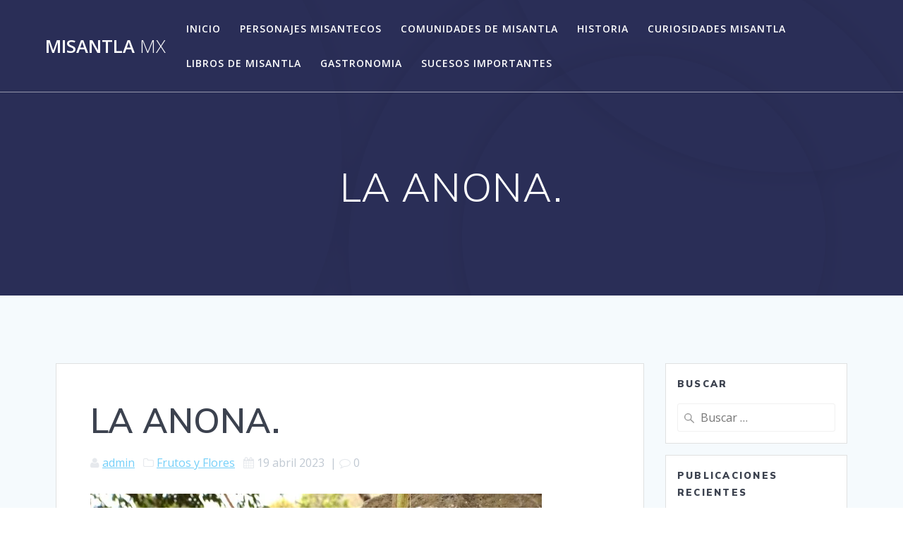

--- FILE ---
content_type: application/x-javascript
request_url: https://misantla.mx/wp-content/plugins/fancy-facebook-comments-pro/public/js/fancy-facebook-comments-pro-public.js?ver=1.1.15
body_size: 1889
content:
function heateorFfcpFBCommentCreate(){"undefined"!=typeof FB&&FB.Event.subscribe("comment.create",function(e){e.commentID&&1==heateorFfcpOptin&&heateorFfcpFBCommentID!=e.commentID&&(heateorFfcpFBCommentID=e.commentID,"undefined"!=typeof heateorFfcpAppLimit?jQuery.getJSON("https://graph.facebook.com/?id="+e.href,function(t){t.og_object&&t.og_object.id&&(e.page_id=t.og_object.id,heateorFfcpSaveFBComment(e))}):heateorFfcpSaveFBComment(e)),e.commentID&&heateorFfcpFBmyCREDCommentID!=e.commentID&&"undefined"!=typeof heateorFfcpmyCREDIntEnabled&&(heateorFfcpFBmyCREDCommentID=e.commentID,jQuery.ajax({type:"POST",dataType:"json",url:heateorFfcpAjaxUrl,data:{action:"heateor_ffcp_facebook_comment_posted",url:e.href}}))})}function heateorFfcpSaveFBComment(t){jQuery.ajax({type:"POST",dataType:"json",url:heateorFfcpWebsiteUrl+"/index.php",data:{action:"heateor_ffcp_save_fb_comment",data:t},success:function(){}})}var heateorFfcpFBCommentID="",heateorFfcpOptin=0,heateorFfcpFBmyCREDCommentID="";function heateorFfcpGetCookie(t){for(var e=t+"=",o=document.cookie.split(";"),n=0;n<o.length;n++){for(var a=o[n];" "==a.charAt(0);)a=a.substring(1,a.length);if(0==a.indexOf(e))return a.substring(e.length,a.length)}return null}jQuery(window).load(function(){if(void 0!==jQuery(window).fbAsyncInit&&!0===jQuery(window).fbAsyncInit.hasRun)heateorFfcpFBCommentCreate();else{var t=jQuery(window).fbAsyncInit;jQuery(window).fbAsyncInit=function(){"function"==typeof t&&t(),heateorFfcpFBCommentCreate()},heateorFfcpFBCommentCreate()}}),jQuery(function(){jQuery(".heateor_ffcp_facebook_comments time").timeago(),(null!=heateorFfcpGetCookie("heateorFfcpOptin")||0==jQuery("input.heateor_ffcp_fb_comments_optin").length)&&(heateorFfcpOptin=1,jQuery("input.heateor_ffcp_fb_comments_optin").prop("checked",!0)),jQuery("input.heateor_ffcp_fb_comments_optin").click(function(){if(jQuery(this).is(":checked")){if(heateorFfcpOptin=1,null==heateorFfcpGetCookie("heateorFfcpOptin")){var t=new Date;t.setTime(t.getTime()+31536e6),document.cookie="heateorFfcpOptin=1; expires="+t.toUTCString()+"; path=/"}}else heateorFfcpOptin=0,document.cookie="heateorFfcpOptin=; expires=Fri, 02 Jan 1970 00:00:00 UTC; path=/"})}),function(t){"function"==typeof define&&define.amd?define(["jquery"],t):t("object"==typeof module&&"object"==typeof module.exports?require("jquery"):jQuery)}(function(h){function o(){var t=i.settings;if(t.autoDispose&&!h.contains(document.documentElement,this))return h(this).timeago("dispose"),this;var e=function(t){if(!(t=h(t)).data("timeago")){t.data("timeago",{datetime:i.datetime(t)});var e=h.trim(t.text());i.settings.localeTitle?t.attr("title",t.data("timeago").datetime.toLocaleString()):!(0<e.length)||i.isTime(t)&&t.attr("title")||t.attr("title",e)}return t.data("timeago")}(this);return isNaN(e.datetime)||(0===t.cutoff||Math.abs(a(e.datetime))<t.cutoff?h(this).text(n(e.datetime)):0<h(this).attr("title").length&&h(this).text(h(this).attr("title"))),this}function n(t){return i.inWords(a(t))}function a(t){return(new Date).getTime()-t.getTime()}h.timeago=function(t){return n(t instanceof Date?t:"string"==typeof t?h.timeago.parse(t):"number"==typeof t?new Date(t):h.timeago.datetime(t))};var i=h.timeago;h.extend(h.timeago,{settings:{refreshMillis:6e4,allowPast:!0,allowFuture:!1,localeTitle:!1,cutoff:0,autoDispose:!0,strings:{prefixAgo:null,prefixFromNow:null,suffixAgo:"ago",suffixFromNow:"from now",inPast:"any moment now",seconds:"less than a minute",minute:"about a minute",minutes:"%d minutes",hour:"about an hour",hours:"about %d hours",day:"a day",days:"%d days",month:"about a month",months:"%d months",year:"about a year",years:"%d years",wordSeparator:" ",numbers:[]}},inWords:function(a){function t(t,e){var o=h.isFunction(t)?t(e,a):t,n=i.numbers&&i.numbers[e]||e;return o.replace(/%d/i,n)}if(!this.settings.allowPast&&!this.settings.allowFuture)throw"timeago allowPast and allowFuture settings can not both be set to false.";var i=this.settings.strings,e=i.prefixAgo,o=i.suffixAgo;if(this.settings.allowFuture&&a<0&&(e=i.prefixFromNow,o=i.suffixFromNow),!this.settings.allowPast&&0<=a)return this.settings.strings.inPast;var n=Math.abs(a)/1e3,r=n/60,s=r/60,c=s/24,m=c/365,u=n<45&&t(i.seconds,Math.round(n))||n<90&&t(i.minute,1)||r<45&&t(i.minutes,Math.round(r))||r<90&&t(i.hour,1)||s<24&&t(i.hours,Math.round(s))||s<42&&t(i.day,1)||c<30&&t(i.days,Math.round(c))||c<45&&t(i.month,1)||c<365&&t(i.months,Math.round(c/30))||m<1.5&&t(i.year,1)||t(i.years,Math.round(m)),f=i.wordSeparator||"";return void 0===i.wordSeparator&&(f=" "),h.trim([e,u,o].join(f))},parse:function(t){var e=h.trim(t);return e=(e=(e=(e=(e=e.replace(/\.\d+/,"")).replace(/-/,"/").replace(/-/,"/")).replace(/T/," ").replace(/Z/," UTC")).replace(/([\+\-]\d\d)\:?(\d\d)/," $1$2")).replace(/([\+\-]\d\d)$/," $100"),new Date(e)},datetime:function(t){var e=i.isTime(t)?h(t).attr("datetime"):h(t).attr("title");return i.parse(e)},isTime:function(t){return"time"===h(t).get(0).tagName.toLowerCase()}});var r={init:function(){r.dispose.call(this);var t=h.proxy(o,this);t();var e=i.settings;0<e.refreshMillis&&(this._timeagoInterval=setInterval(t,e.refreshMillis))},update:function(t){var e=t instanceof Date?t:i.parse(t);h(this).data("timeago",{datetime:e}),i.settings.localeTitle&&h(this).attr("title",e.toLocaleString()),o.apply(this)},updateFromDOM:function(){h(this).data("timeago",{datetime:i.parse(i.isTime(this)?h(this).attr("datetime"):h(this).attr("title"))}),o.apply(this)},dispose:function(){this._timeagoInterval&&(window.clearInterval(this._timeagoInterval),this._timeagoInterval=null)}};h.fn.timeago=function(t,e){var o=t?r[t]:r.init;if(!o)throw new Error("Unknown function name '"+t+"' for timeago");return this.each(function(){o.call(this,e)}),this},document.createElement("abbr"),document.createElement("time")});